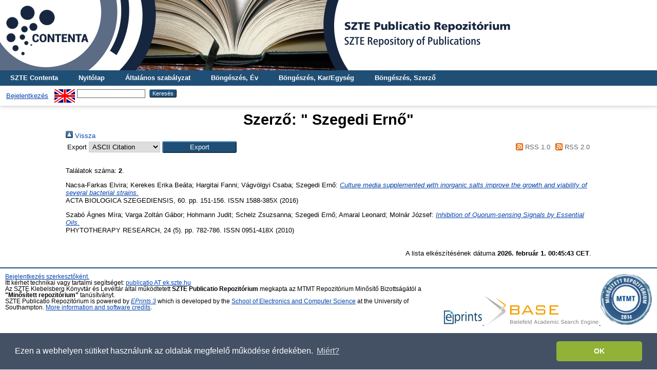

--- FILE ---
content_type: text/html; charset=utf-8
request_url: https://publicatio.bibl.u-szeged.hu/view/creators/Szegedi=3AErn==0151=3A=3A.html
body_size: 4325
content:
<!DOCTYPE html PUBLIC "-//W3C//DTD XHTML 1.0 Transitional//EN" "http://www.w3.org/TR/xhtml1/DTD/xhtml1-transitional.dtd">
<html xmlns="http://www.w3.org/1999/xhtml">
  <head>
    <title>Szerző: " Szegedi Ernő" - SZTE Publicatio Repozitórium</title>
    <link rel="Top" href="http://publicatio.bibl.u-szeged.hu/" />
    <link rel="Sword" href="https://publicatio.bibl.u-szeged.hu/sword-app/servicedocument" />
    <link rel="SwordDeposit" href="https://publicatio.bibl.u-szeged.hu/id/contents" />
    <link rel="Search" type="text/html" href="https://publicatio.bibl.u-szeged.hu/cgi/search" />
    <link rel="Search" type="application/opensearchdescription+xml" href="https://publicatio.bibl.u-szeged.hu/cgi/opensearchdescription" />
    
    <script type="text/javascript" src="/javascript/auto.js"><!-- padder --></script>
    <link rel="stylesheet" type="text/css" href="/style/auto.css" />
    <style type="text/css" media="print">.ep_noprint { display: none }</style>
    <link rel="icon" href="/favicon.ico" type="image/x-icon" />
    <link rel="shortcut icon" href="/favicon.ico" type="image/x-icon" />
    <link rel="Top" href="http://publicatio.bibl.u-szeged.hu/" />
    <link rel="Sword" href="http://publicatio.bibl.u-szeged.hu/sword-app/servicedocument" />
    <link rel="SwordDeposit" href="http://publicatio.bibl.u-szeged.hu/id/contents" />
    <link rel="Search" type="text/html" href="http://publicatio.bibl.u-szeged.hu/cgi/search" />
    <link rel="Search" type="application/opensearchdescription+xml" href="http://publicatio.bibl.u-szeged.hu/cgi/opensearchdescription" title="SZTE Publicatio Repozitórium" />
    <script type="text/javascript" src="https://www.gstatic.com/charts/loader.js">
//padder
</script><script type="text/javascript">
// <![CDATA[
google.load("visualization", "1", {packages:["corechart", "geochart"]});
// ]]></script><script type="text/javascript">
// <![CDATA[
var eprints_http_root = "https://publicatio.bibl.u-szeged.hu";
var eprints_http_cgiroot = "https://publicatio.bibl.u-szeged.hu/cgi";
var eprints_oai_archive_id = "publicatio.bibl.u-szeged.hu";
var eprints_logged_in = false;
var eprints_logged_in_userid = 0; 
var eprints_logged_in_username = ""; 
var eprints_logged_in_usertype = ""; 
// ]]></script>
    <style type="text/css">.ep_logged_in { display: none }</style>
    <link rel="stylesheet" type="text/css" href="/style/auto-3.4.3.css" />
    <script type="text/javascript" src="/javascript/auto-3.4.3.js">
//padder
</script>
    <!--[if lte IE 6]>
        <link rel="stylesheet" type="text/css" href="/style/ie6.css" />
   <![endif]-->
    <meta name="Generator" content="EPrints 3.4.3" />
    <meta http-equiv="Content-Type" content="text/html; charset=UTF-8" />
    <meta http-equiv="Content-Language" content="hu" />
    
    <!--<link rel="stylesheet" type="text/css" href="{$config{rel_path}}/style/nojs.css"/>-->
    <!--<script type="text/javascript" src="{$config{rel_path}}/javascript/jscss.js"></script>-->
    <!--[if lte IE 6]>
        <link rel="stylesheet" type="text/css" href="/style/ie6.css" />
    <![endif]-->
<!-- Google tag (gtag.js) -->
<script src="https://www.googletagmanager.com/gtag/js?id=G-P0J79ZV2YZ">// <!-- No script --></script>
<script>
  window.dataLayer = window.dataLayer || [];
  function gtag(){dataLayer.push(arguments);}
  gtag('js', new Date());

  gtag('config', 'G-P0J79ZV2YZ');
</script>

<link rel="stylesheet" type="text/css" href="https://www.ek.szte.hu/wp-content/themes/idolcorp/css/cookieconsent.min.css" />
<script src="https://www.ek.szte.hu/wp-content/themes/idolcorp/js/cookieconsent.min.js">// <!-- No script --></script>
<script>
window.addEventListener("load", function(){
window.cookieconsent.initialise({
  "palette": {
    "popup": {
      "background": "rgba(22,38,63,0.8)" 
    },
    "button": {
      "background": "#91B236",
      "text": "#ffffff" 
    }
  },
  "theme": "classic",
  "content": {
    "message": "Ezen a webhelyen sütiket használunk az oldalak megfelelő működése érdekében.",
    "dismiss": "OK",
    "link": "Miért?",
    "href": "https://www.ek.szte.hu/adatvedelmi-torekveseinkrol/" 
  }
})});
</script>    
  </head>
  <body>
    
    <div class="ep_tm_header ep_noprint">
      
	<a href="http://publicatio.bibl.u-szeged.hu/" title="SZTE Publicatio Repozitórium">
		<div style="background-image: url(/images/publicatioszegedhu_banner.jpg); width: 100%; height: 137px; background-repeat: no-repeat; background-color: #ffffff;">
		</div>	  
	</a>
	  
	  <!--<div class="ep_tm_site_logo">
        <a href="{$config{frontpage}}" title="{phrase('archive_name')}">
          <img alt="{phrase('archive_name')}" src="{$config{rel_path}}{$config{site_logo}}"/>
        </a>
      </div>-->
	  
      <ul class="ep_tm_menu">
<!--AKOS begin-->
        <li>
          <a href="http://contenta.bibl.u-szeged.hu">
            SZTE Contenta
          </a>
        </li>
<!--AKOS end-->
        <li>
          <a href="https://publicatio.bibl.u-szeged.hu">
            Nyitólap
          </a>
        </li>
        <li>
          <a href="https://publicatio.bibl.u-szeged.hu/information.html">
            Általános szabályzat
          </a>
        </li>
<!-- Csonti
         <li>
          <a href="{$config{http_url}}/view/" menu="ep_tm_menu_browse">
            <epc:phrase ref="template/navigation:browse"/>
          </a>
          <ul id="ep_tm_menu_browse" style="display:none;">
Csonti -->

            <li>
              <a href="https://publicatio.bibl.u-szeged.hu/view/year/">
                Böngészés, 
                Év
              </a>
            </li>
<!--
            <li>
              <a href="{$config{http_url}}/view/keywords/">
                <epc:phrase ref="bin/generate_views:indextitleprefix"/>
                <epc:phrase ref="viewname_eprint_keywords"/>
              </a>
            </li>
-->
<li>
              <a href="https://publicatio.bibl.u-szeged.hu/view/faculty/">
                Böngészés, 
                Kar/Egység
              </a>
            </li>


<!--AKOS
            
	<li>
              <a href="{$config{http_url}}/view/divisions/">
                <epc:phrase ref="bin/generate_views:indextitleprefix"/>
                <epc:phrase ref="viewname_eprint_divisions"/>
              </a>
            </li>
-->
            <li>
              <a href="https://publicatio.bibl.u-szeged.hu/view/creators/">
                Böngészés, 
                Szerző
              </a>
            </li>

<!--AKOS begin
            <li>
              <a href="{$config{http_url}}/view/ciklus/">
                <epc:phrase ref="bin/generate_views:indextitleprefix"/>
                <epc:phrase ref="viewname_eprint_ciklus"/>
              </a>
            </li>
AKOS end-->
    <!-- Csonti 
	     </ul>
	</li>

Csonti  -->

       
      </ul>
      <table class="ep_tm_searchbar">
        <tr>
          <td align="left">
            <ul class="ep_tm_key_tools" id="ep_tm_menu_tools" role="toolbar"><li><a href="/cgi/users/home">Bejelentkezés</a></li></ul>
          </td>
          <td align="right" style="white-space: nowrap">
            <div id="ep_tm_languages"><a href="/cgi/set_lang?lang=en&amp;referrer=https%3A%2F%2Fpublicatio.bibl.u-szeged.hu%2Fview%2Fcreators%2FSzegedi%3D3AErn%3D%3D0151%3D3A%3D3A.html" title="English"><img src="/images/flags/en.png" align="top" border="0" alt="English" /></a></div>
            <form method="get" accept-charset="utf-8" action="https://publicatio.bibl.u-szeged.hu/cgi/search" style="display:inline">
              <input class="ep_tm_searchbarbox" size="20" type="text" name="q" />
              <input class="ep_tm_searchbarbutton" value="Keresés" type="submit" name="_action_search" />
              <input type="hidden" name="_action_search" value="Search" />
              <input type="hidden" name="_order" value="bytitle" />
              <input type="hidden" name="basic_srchtype" value="ALL" />
              <input type="hidden" name="_satisfyall" value="ALL" />
            </form>
          </td>
        </tr>
      </table>
    </div>
    <div>
      <div class="ep_tm_page_content">
        <h1 class="ep_tm_pagetitle">
          Szerző: "<span class="person_name"> Szegedi Ernő</span>"
        </h1>
        <div class="no_link_decor"><a href="./" alt="[Fel]"><img src="/style/images/multi_up.png" alt="[Fel]">  Vissza</img></a></div><form method="get" accept-charset="utf-8" action="/cgi/exportview">
<table width="100%"><tr>
  <td align="left">Export  <select name="format" id="export-format"><option value="Text">ASCII Citation</option><option value="DC">Dublin Core</option><option value="DC_Ext">Dublin Core</option><option value="EndNote">EndNote</option><option value="HTML">HTML Citation</option><option value="MARC">MARC</option><option value="Refer">Refer</option><option value="RIS">Reference Manager</option></select><input class="ep_form_action_button" role="button" value="Export" name="_action_export_redir" type="submit" /><input name="view" id="view" value="creators" type="hidden" /><input name="values" id="values" value="Szegedi=3AErn==0151=3A=3A" type="hidden" /></td>
  <td align="right"> <span class="ep_search_feed"><a href="/cgi/exportview/creators/Szegedi=3AErn==0151=3A=3A/RSS/Szegedi=3AErn==0151=3A=3A.rss"><img src="/style/images/feed-icon-14x14.png" alt="[RSS feed]" border="0" /> RSS 1.0</a></span> <span class="ep_search_feed"><a href="/cgi/exportview/creators/Szegedi=3AErn==0151=3A=3A/RSS2/Szegedi=3AErn==0151=3A=3A.xml"><img src="/style/images/feed-icon-14x14.png" alt="[RSS2 feed]" border="0" /> RSS 2.0</a></span></td>
</tr>
<tr>
  <td align="left" colspan="2">
    
  </td>
</tr>
</table>

</form><div class="ep_view_page ep_view_page_view_creators"><div class="ep_view_blurb">Találatok száma: <strong>2</strong>.</div><p>

<!--<choose>
  <when test="type = 'book' and is_set( creators )">
  <print expr="creators_name"/><if test="is_set(creators_kt)"><print expr="creators_kt"/></if>:
 </when>
  
      <when test="type = 'book' and creators_kt.one_of( 'szerk','forraskiad','ford','sajto','kollab','gyujt' )">
      <print expr="creators_name"/><if test="creators_kt='szerk'"> (szerk.)</if><if test="creators_kt='ford'"> (ford.)</if><if test="creators_kt='sajto'"> (sajt.)</if><if test="creators_kt='forraskiad'"> (forráskiad.)</if><if test="creators_kt='kollab'"> (kollab. közrem.)</if><if test="creators_kt='gyujt'"> (Gyűjtötte)</if>:
  </when>


  <when test="type = 'book' and !is_set( creators )">
    <print expr="editors_name"/>, ed<if test="length(editors_name) gt 1">s</if>.
  </when>

  <when test="type = 'patent'">
    <print expr="patent_applicant"/>

  </when>
  
    <when test="type = 'article' and creators_kt.one_of('szerk','forraskiad','ford','sajto','kollab')">
      <print expr="creators_name"/><if test="creators_kt='szerk'"> (szerk.)</if><if test="creators_kt='ford'"> (ford.)</if><if test="creators_kt='sajto'"> (sajt.)</if><if test="creators_kt='forraskiad'"> (forráskiad.)</if><if test="creators_kt='kollab'"> (kollab. közrem.)</if><if test="creators_kt='gyujt'"> (Gyűjtötte)</if>:
  </when>

  <otherwise>
   <print expr="creators_name"/>:
   </otherwise>

	
</choose>-->
<!--
<if test="date">(<print expr="date" opts="res=year"/>)</if>
-->

<span class="person_name"> Nacsa-Farkas Elvira</span>;  <span class="person_name"> Kerekes Erika Beáta</span>;  <span class="person_name"> Hargitai Fanni</span>;  <span class="person_name"> Vágvölgyi Csaba</span>;  <span class="person_name"> Szegedi Ernő</span>:

<a href="http://publicatio.bibl.u-szeged.hu/11600/"><em>Culture media supplemented with inorganic salts improve the growth and viability of several bacterial strains.</em></a><br />


    ACTA BIOLOGICA SZEGEDIENSIS, 60.
     pp. 151-156.
     ISSN 1588-385X
    (2016) 
 


  


</p><p>

<!--<choose>
  <when test="type = 'book' and is_set( creators )">
  <print expr="creators_name"/><if test="is_set(creators_kt)"><print expr="creators_kt"/></if>:
 </when>
  
      <when test="type = 'book' and creators_kt.one_of( 'szerk','forraskiad','ford','sajto','kollab','gyujt' )">
      <print expr="creators_name"/><if test="creators_kt='szerk'"> (szerk.)</if><if test="creators_kt='ford'"> (ford.)</if><if test="creators_kt='sajto'"> (sajt.)</if><if test="creators_kt='forraskiad'"> (forráskiad.)</if><if test="creators_kt='kollab'"> (kollab. közrem.)</if><if test="creators_kt='gyujt'"> (Gyűjtötte)</if>:
  </when>


  <when test="type = 'book' and !is_set( creators )">
    <print expr="editors_name"/>, ed<if test="length(editors_name) gt 1">s</if>.
  </when>

  <when test="type = 'patent'">
    <print expr="patent_applicant"/>

  </when>
  
    <when test="type = 'article' and creators_kt.one_of('szerk','forraskiad','ford','sajto','kollab')">
      <print expr="creators_name"/><if test="creators_kt='szerk'"> (szerk.)</if><if test="creators_kt='ford'"> (ford.)</if><if test="creators_kt='sajto'"> (sajt.)</if><if test="creators_kt='forraskiad'"> (forráskiad.)</if><if test="creators_kt='kollab'"> (kollab. közrem.)</if><if test="creators_kt='gyujt'"> (Gyűjtötte)</if>:
  </when>

  <otherwise>
   <print expr="creators_name"/>:
   </otherwise>

	
</choose>-->
<!--
<if test="date">(<print expr="date" opts="res=year"/>)</if>
-->

<span class="person_name"> Szabó Ágnes Míra</span>;  <span class="person_name"> Varga Zoltán Gábor</span>;  <span class="person_name"> Hohmann Judit</span>;  <span class="person_name"> Schelz Zsuzsanna</span>;  <span class="person_name"> Szegedi Ernő</span>;  <span class="person_name"> Amaral Leonard</span>;  <span class="person_name"> Molnár József</span>:

<a href="http://publicatio.bibl.u-szeged.hu/38813/"><em>Inhibition of Quorum-sensing Signals by Essential Oils.</em></a><br />


    PHYTOTHERAPY RESEARCH, 24 (5).
     pp. 782-786.
     ISSN 0951-418X
    (2010) 
 


  


</p><div class="ep_view_timestamp">A lista elkészítésének dátuma <strong>2026. február  1. 00:45:43 CET</strong>.</div></div>
      </div>
    </div>
    <div class="ep_tm_footer ep_noprint">
      <div class="ep_tm_eprints_logo">
        <a href="http://eprints.org/software/" target="_blank">
          <img alt="EPrints Logo" src="/images/eprintslogo.gif" />
        </a>
     <a href="http://www.base-search.net/" target="_blank">
          <img alt="Bielefeld Academic Search Engine" title="Bielefeld Academic Search Engine" src="/images/logo_base.gif" />
        </a>
	<a href="https://www.mtmt.hu/minositett_repozitoriumok" target="_blank">
          <img alt="MTMT Minősített Repozitórium" title="MTMT Minősített Repozitórium" src="/images/mtmt.jpg" width="100" height="100" />
        </a>
	 </div>
      <div><a href="https://publicatio.bibl.u-szeged.hu/cgi/users/login">Bejelentkezés szerkesztőként.</a><br /> Itt kérhet technikai vagy tartalmi segítséget: <a href="mailto:publicatio@ek.szte.hu">publicatio AT ek.szte.hu</a> <br />Az SZTE Klebelsberg Könyvtár és Levéltár által működtetett <strong>SZTE Publicatio Repozitórium</strong> megkapta az MTMT Repozitórium Minősítő Bizottságától a <strong>"Minősített repozitórium"</strong> tanúsítványt.<br />SZTE Publicatio Repozitórium is powered by <em><a href="http://eprints.org/software/">EPrints 3</a></em> which is developed by the <a href="http://www.ecs.soton.ac.uk/">School of Electronics and Computer Science</a> at the University of Southampton. <a href="https://publicatio.bibl.u-szeged.hu/eprints/">More information and software credits</a>.</div>
 </div>
  </body>
</html>